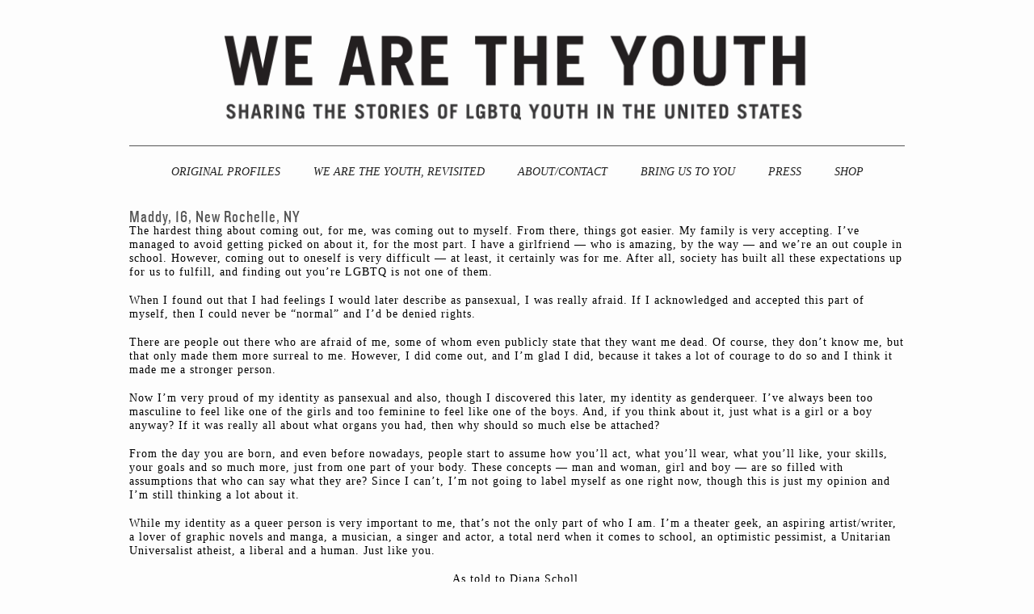

--- FILE ---
content_type: text/html; charset=UTF-8
request_url: http://wearetheyouth.org/tag/atheist/
body_size: 6073
content:
<!DOCTYPE html>
<html lang="en-US"
	prefix="og: https://ogp.me/ns#" >
<head>
<meta charset="UTF-8" />
<meta http-equiv="X-UA-Compatible" content="IE=EmulateIE7" />

<link rel="profile" href="http://gmpg.org/xfn/11" />
<link rel="stylesheet" id="stylesheet" type="text/css" media="all" href="http://wearetheyouth.org/wp-content/themes/wearetheyouth/style.css" />

<link rel="pingback" href="http://wearetheyouth.org/xmlrpc.php" />

		<!-- All in One SEO 4.1.6.2 -->
		<title>atheist - We Are the Youth</title>
		<meta name="robots" content="max-image-preview:large" />
		<link rel="canonical" href="http://wearetheyouth.org/tag/atheist/" />
		<script type="application/ld+json" class="aioseo-schema">
			{"@context":"https:\/\/schema.org","@graph":[{"@type":"WebSite","@id":"http:\/\/wearetheyouth.org\/#website","url":"http:\/\/wearetheyouth.org\/","name":"We Are the Youth","description":"Chronicling the stories of LGBTQ youth in America","inLanguage":"en-US","publisher":{"@id":"http:\/\/wearetheyouth.org\/#organization"}},{"@type":"Organization","@id":"http:\/\/wearetheyouth.org\/#organization","name":"We Are the Youth","url":"http:\/\/wearetheyouth.org\/"},{"@type":"BreadcrumbList","@id":"http:\/\/wearetheyouth.org\/tag\/atheist\/#breadcrumblist","itemListElement":[{"@type":"ListItem","@id":"http:\/\/wearetheyouth.org\/#listItem","position":1,"item":{"@type":"WebPage","@id":"http:\/\/wearetheyouth.org\/","name":"Home","description":"We Are the Youth is a photographic journalism project chronicling the individual stories of lesbian, gay, bisexual and transgender youth in the United States.","url":"http:\/\/wearetheyouth.org\/"},"nextItem":"http:\/\/wearetheyouth.org\/tag\/atheist\/#listItem"},{"@type":"ListItem","@id":"http:\/\/wearetheyouth.org\/tag\/atheist\/#listItem","position":2,"item":{"@type":"WebPage","@id":"http:\/\/wearetheyouth.org\/tag\/atheist\/","name":"atheist","url":"http:\/\/wearetheyouth.org\/tag\/atheist\/"},"previousItem":"http:\/\/wearetheyouth.org\/#listItem"}]},{"@type":"CollectionPage","@id":"http:\/\/wearetheyouth.org\/tag\/atheist\/#collectionpage","url":"http:\/\/wearetheyouth.org\/tag\/atheist\/","name":"atheist - We Are the Youth","inLanguage":"en-US","isPartOf":{"@id":"http:\/\/wearetheyouth.org\/#website"},"breadcrumb":{"@id":"http:\/\/wearetheyouth.org\/tag\/atheist\/#breadcrumblist"}}]}
		</script>
		<!-- All in One SEO -->

<link type="text/css" href="http://wearetheyouth.org/wp-content/plugins/jquery-accordion/jquery/themes/base/ui.all.css" rel="stylesheet" />
          <script type="text/javascript" src="http://wearetheyouth.org/wp-content/plugins/jquery-accordion/jquery/jquery-1.3.2.js"></script>
          <script type="text/javascript" src="http://wearetheyouth.org/wp-content/plugins/jquery-accordion/jquery/ui/ui.core.js"></script>
          <script type="text/javascript" src="http://wearetheyouth.org/wp-content/plugins/jquery-accordion/jquery/ui/ui.accordion.js"></script>
          <script type="text/javascript">
          $(document).ready(function(){
            $(".accordion").accordion({autoHeight: false, active: false, alwaysOpen: true});
          });
          </script>
          <link rel='dns-prefetch' href='//ajax.googleapis.com' />
<link rel='dns-prefetch' href='//s.w.org' />
<link rel="alternate" type="application/rss+xml" title="We Are the Youth &raquo; atheist Tag Feed" href="http://wearetheyouth.org/tag/atheist/feed/" />
		<script type="text/javascript">
			window._wpemojiSettings = {"baseUrl":"https:\/\/s.w.org\/images\/core\/emoji\/13.1.0\/72x72\/","ext":".png","svgUrl":"https:\/\/s.w.org\/images\/core\/emoji\/13.1.0\/svg\/","svgExt":".svg","source":{"concatemoji":"http:\/\/wearetheyouth.org\/wp-includes\/js\/wp-emoji-release.min.js?ver=5.8.12"}};
			!function(e,a,t){var n,r,o,i=a.createElement("canvas"),p=i.getContext&&i.getContext("2d");function s(e,t){var a=String.fromCharCode;p.clearRect(0,0,i.width,i.height),p.fillText(a.apply(this,e),0,0);e=i.toDataURL();return p.clearRect(0,0,i.width,i.height),p.fillText(a.apply(this,t),0,0),e===i.toDataURL()}function c(e){var t=a.createElement("script");t.src=e,t.defer=t.type="text/javascript",a.getElementsByTagName("head")[0].appendChild(t)}for(o=Array("flag","emoji"),t.supports={everything:!0,everythingExceptFlag:!0},r=0;r<o.length;r++)t.supports[o[r]]=function(e){if(!p||!p.fillText)return!1;switch(p.textBaseline="top",p.font="600 32px Arial",e){case"flag":return s([127987,65039,8205,9895,65039],[127987,65039,8203,9895,65039])?!1:!s([55356,56826,55356,56819],[55356,56826,8203,55356,56819])&&!s([55356,57332,56128,56423,56128,56418,56128,56421,56128,56430,56128,56423,56128,56447],[55356,57332,8203,56128,56423,8203,56128,56418,8203,56128,56421,8203,56128,56430,8203,56128,56423,8203,56128,56447]);case"emoji":return!s([10084,65039,8205,55357,56613],[10084,65039,8203,55357,56613])}return!1}(o[r]),t.supports.everything=t.supports.everything&&t.supports[o[r]],"flag"!==o[r]&&(t.supports.everythingExceptFlag=t.supports.everythingExceptFlag&&t.supports[o[r]]);t.supports.everythingExceptFlag=t.supports.everythingExceptFlag&&!t.supports.flag,t.DOMReady=!1,t.readyCallback=function(){t.DOMReady=!0},t.supports.everything||(n=function(){t.readyCallback()},a.addEventListener?(a.addEventListener("DOMContentLoaded",n,!1),e.addEventListener("load",n,!1)):(e.attachEvent("onload",n),a.attachEvent("onreadystatechange",function(){"complete"===a.readyState&&t.readyCallback()})),(n=t.source||{}).concatemoji?c(n.concatemoji):n.wpemoji&&n.twemoji&&(c(n.twemoji),c(n.wpemoji)))}(window,document,window._wpemojiSettings);
		</script>
		<style type="text/css">
img.wp-smiley,
img.emoji {
	display: inline !important;
	border: none !important;
	box-shadow: none !important;
	height: 1em !important;
	width: 1em !important;
	margin: 0 .07em !important;
	vertical-align: -0.1em !important;
	background: none !important;
	padding: 0 !important;
}
</style>
	<link rel='stylesheet' id='portfolio_slideshow-css'  href='http://wearetheyouth.org/wp-content/plugins/portfolio-slideshow-pro/css/portfolio-slideshow.min.css?ver=1.4.4' type='text/css' media='screen' />
<link rel='stylesheet' id='fancybox-css'  href='http://wearetheyouth.org/wp-content/plugins/portfolio-slideshow-pro/js/fancybox/jquery.fancybox-1.3.4.css?ver=1.3.4' type='text/css' media='screen' />
<link rel='stylesheet' id='wp-block-library-css'  href='http://wearetheyouth.org/wp-includes/css/dist/block-library/style.min.css?ver=5.8.12' type='text/css' media='all' />
<link rel='stylesheet' id='crp-public-css'  href='http://wearetheyouth.org/wp-content/plugins/custom-related-posts/dist/public.css?ver=1.6.6' type='text/css' media='all' />
<link rel='stylesheet' id='dashicons-css'  href='http://wearetheyouth.org/wp-includes/css/dashicons.min.css?ver=5.8.12' type='text/css' media='all' />
<link rel='stylesheet' id='thickbox-css'  href='http://wearetheyouth.org/wp-includes/js/thickbox/thickbox.css?ver=5.8.12' type='text/css' media='all' />
<link rel='stylesheet' id='main-styles-css'  href='http://wearetheyouth.org/wp-content/themes/wearetheyouth/style.css?ver=1650567745' type='text/css' media='' />

<script type="text/javascript">var thkBoxTINYMCE = "http://wearetheyouth.org/wp-content/plugins/thickbox-content/tinymce";</script>
<script type='text/javascript' src='https://ajax.googleapis.com/ajax/libs/jquery/1.6.1/jquery.min.js?ver=1.6.1' id='jquery-js'></script>
<link rel="https://api.w.org/" href="http://wearetheyouth.org/wp-json/" /><link rel="alternate" type="application/json" href="http://wearetheyouth.org/wp-json/wp/v2/tags/146" /><link rel="EditURI" type="application/rsd+xml" title="RSD" href="http://wearetheyouth.org/xmlrpc.php?rsd" />
<link rel="wlwmanifest" type="application/wlwmanifest+xml" href="http://wearetheyouth.org/wp-includes/wlwmanifest.xml" /> 

<!-- Portfolio Slideshow-->
<noscript><link rel="stylesheet" type="text/css" href="http://wearetheyouth.org/wp-content/plugins/portfolio-slideshow-pro/css/portfolio-slideshow-noscript.css?ver=1.4.4" /></noscript><style type="text/css">.centered .pscarousel {left: 2.5px; } .centered a.next.browse.right {left: 12.5px; } .scrollable {height:75px;} a.prev.browse.left {top:37.5px}a.next.browse.right {top:-47.5px}div.slideshow-wrapper .pager img {padding-right:5px !important; padding-bottom:5px !important;}</style><script type="text/javascript">/* <![CDATA[ */var psTimeout = new Array(); psAudio = new Array(); var psAutoplay = new Array(); var psTrans = new Array(); var psRandom = new Array(); var psCarouselSize = new Array(); var psPagerStyle = new Array(); psCarousel = new Array(); var psSpeed = new Array(); var psNoWrap = new Array();/* ]]> */</script>
<!--//Portfolio Slideshow-->
<style type="text/css">.crp-list-title{
  padding-top: 80px;
}

ul.crp-list{
margin: 12px 0 24px 0;
}

.crp-list-item-title{
padding: 0 0 6px;
}

.crp-list-item.crp-list-item-has-image.crp-list-item-image-left, .crp-list-item.crp-list-item-has-image.crp-list-item-image-right {
    align-items: end;
}</style><script type="text/javascript" src="https://ajax.googleapis.com/ajax/libs/jquery/1.6.4/jquery.min.js"></script>
<script src="http://ajax.googleapis.com/ajax/libs/jqueryui/1.8/jquery-ui.min.js"></script>



<script type="text/javascript">

  var _gaq = _gaq || [];
  _gaq.push(['_setAccount', 'UA-25878626-1']);
  _gaq.push(['_trackPageview']);

  (function() {
    var ga = document.createElement('script'); ga.type = 'text/javascript'; ga.async = true;
    ga.src = ('https:' == document.location.protocol ? 'https://ssl' : 'http://www') + '.google-analytics.com/ga.js';
    var s = document.getElementsByTagName('script')[0]; s.parentNode.insertBefore(ga, s);
  })();

</script>

</head>

<body class="archive tag tag-atheist tag-146 profiles">
<div id="wrapper" class="hfeed">
	<div id="header">
		
		<div id="masthead">
			<div id="branding" role="banner">
				<h1 id="site-title">
					<span>
						<a href="http://wearetheyouth.org/" title="We Are the Youth" rel="home"><span>We Are the Youth</span></a>
					</span>
				</h1>
			</div><!-- #branding -->

			<div id="access" role="navigation">
				<div class="menu-main-menu-container"><ul id="menu-main-menu" class="menu"><li id="menu-item-287" class="menu-item menu-item-type-taxonomy menu-item-object-category menu-item-287"><a href="http://wearetheyouth.org/profiles/">Original Profiles</a></li>
<li id="menu-item-8158" class="menu-item menu-item-type-taxonomy menu-item-object-category menu-item-8158"><a href="http://wearetheyouth.org/waty2/">We Are the Youth, Revisited</a></li>
<li id="menu-item-282" class="menu-item menu-item-type-post_type menu-item-object-page menu-item-282"><a href="http://wearetheyouth.org/about/">About/Contact</a></li>
<li id="menu-item-7260" class="menu-item menu-item-type-post_type menu-item-object-page menu-item-7260"><a href="http://wearetheyouth.org/bring-us-to-you/">BRING US TO YOU</a></li>
<li id="menu-item-7251" class="menu-item menu-item-type-taxonomy menu-item-object-category menu-item-7251"><a href="http://wearetheyouth.org/press/">Press</a></li>
<li id="menu-item-6528" class="menu-item menu-item-type-taxonomy menu-item-object-category menu-item-6528"><a href="http://wearetheyouth.org/shop/">Shop</a></li>
</ul></div>			</div><!-- #access -->
		</div><!-- #masthead -->
	</div><!-- #header -->

	<div id="main">

<div id='content'>
<div class='container'>

	<div class="post-64 post type-post status-publish format-standard has-post-thumbnail hentry category-profiles tag-atheist tag-coming-out tag-gender tag-gender-identity tag-gender-queer tag-human tag-liberal tag-maddy tag-new-rochelle tag-new-york tag-pan-sexual tag-queer tag-theater tag-unitarian-universalist tag-we-are-the-youth-2 profiles" id="post-64">	

		<h2 class="storytitle"><a href="http://wearetheyouth.org/profiles/maddy-16-new-rochelle-ny/" rel="bookmark">Maddy, 16, New Rochelle, NY</a></h2>
		<p>The hardest thing about coming out, for me, was coming out to myself. From there, things got easier. My family is very accepting. I’ve managed to avoid getting picked on about it, for the most part. I have a girlfriend &#8212; who is amazing, by the way &#8212; and we’re an out couple in school. However, coming out to oneself is very difficult &#8212; at least, it certainly was for me. After all, society has built all these expectations up for us to fulfill, and finding out you’re LGBTQ is not one of them.</p>
<p>When I found out that I had feelings I would later describe as pansexual, I was really afraid. If I acknowledged and accepted this part of myself, then I could never be “normal” and I’d be denied rights.</p>
<p>There are people out there who are afraid of me, some of whom even publicly state that they want me dead. Of course, they don’t know me, but that only made them more surreal to me. However, I did come out, and I’m glad I did, because it takes a lot of courage to do so and I think it made me a stronger person.</p>
<p>Now I’m very proud of my identity as pansexual and also, though I discovered this later, my identity as genderqueer. I’ve always been too masculine to feel like one of the girls and too feminine to feel like one of the boys. And, if you think about it, just what is a girl or a boy anyway? If it was really all about what organs you had, then why should so much else be attached?</p>
<p>From the day you are born, and even before nowadays, people start to assume how you’ll act, what you’ll wear, what you’ll like, your skills, your goals and so much more, just from one part of your body. These concepts &#8212; man and woman, girl and boy &#8212; are so filled with assumptions that who can say what they are? Since I can’t, I’m not going to label myself as one right now, though this is just my opinion and I’m still thinking a lot about it.</p>
<p>While my identity as a queer person is very important to me, that’s not the only part of who I am. I’m a theater geek, an aspiring artist/writer, a lover of graphic novels and manga, a musician, a singer and actor, a total nerd when it comes to school, an optimistic pessimist, a Unitarian Universalist atheist, a liberal and a human. Just like you.</p>
<p style="text-align: center;">As told to Diana Scholl.<br />
Photo by Laurel Golio, taken in New Rochelle, NY, 2010<br />
To tell your story, email hello@wearetheyouth.org</p>
	</div>
	
			
		
	<div class="navigation">
		<div class="alignleft"><h3></h3></div>
		<div class="alignright"><h3></h3></div>
	</div>

</div>
</div>
	</div><!-- #main -->

	<div id="footer" role="contentinfo">
		<div id="colophon">
			<div id="block-4" class="widget-container widget_block">



<div id="sharing">
<form action="/" method="get" id="searchform"><input type="text" value="" name="s" id="searchbox"><input type="submit" value="Search" id="searchsubmit"></form>
<form action="http://wearetheyouth.createsend.com/t/r/s/nhydur/" method="post" id="subForm"><input type="text" value="enter email address" onfocus="this.value=''" name="cm-nhydur-nhydur" id="nhydur-nhydur"><input type="submit" id="email_submit" value="Subscribe"></form>   

<a href="https://www.instagram.com/wearetheyouthproject/"><img src="http://wearetheyouth.org/wp-content/uploads/2022/03/5282544_camera_instagram_social-media_social-network_instagram-logo_icon.png" alt="twitter"/></a>

<a href="http://twitter.com/wertheyouth"><img src="http://wearetheyouth.org/wp-content/uploads/2022/03/5282551_tweet_twitter_twitter-logo_icon.png" alt="twitter"/></a>

<a href="https://www.facebook.com/wearetheyouth"><img src="http://wearetheyouth.org/wp-content/uploads/2022/03/5282541_fb_social-media_facebook_facebook-logo_social-network_icon.png" alt="facebook"/></a>

<a href="http://wertheyouth.tumblr.com"><img src="http://wearetheyouth.org/wp-content/uploads/2022/03/5282552_tumblr_tumblr-logo_icon.png" alt="Tumblr"/></a>
</div>

© 2010-2015 Laurel Golio & Diana Scholl </div>			<div id="site-generator" class="widget-container">
				<a href="http://unusuallight.com">Website by Unusual Light</a>
			</div><!-- #site-generator -->

		</div><!-- #colophon -->
	</div><!-- #footer -->

</div><!-- #wrapper -->

<script type='text/javascript'>/* <![CDATA[ */ var portfolioSlideshowOptions = { psFancyBox:true, psHash:0, psThumbSize:'75', psLoader:false, psInfoTxt:'of' };/* ]]> */</script>
<script type="text/javascript">tb_pathToImage = "http://wearetheyouth.org/wp-includes/js/thickbox/loadingAnimation.gif";tb_closeImage = "http://wearetheyouth.org/wp-includes/js/thickbox/tb-close.png";</script>
<script type='text/javascript' src='http://wearetheyouth.org/wp-content/plugins/portfolio-slideshow-pro/js/jquery.cycle.all.min.js?ver=2.99' id='cycle-js'></script>
<script type='text/javascript' src='http://wearetheyouth.org/wp-content/plugins/portfolio-slideshow-pro/js/scrollable.min.js?ver=1.2.5' id='scrollable-js'></script>
<script type='text/javascript' src='http://wearetheyouth.org/wp-content/plugins/portfolio-slideshow-pro/js/portfolio-slideshow.min.js?ver=1.4.4' id='portfolio-slideshow-js'></script>
<script type='text/javascript' src='http://wearetheyouth.org/wp-content/plugins/portfolio-slideshow-pro/js/fancybox/jquery.fancybox-1.3.4.pack.js?ver=1.3.4' id='fancybox-js'></script>
<script type='text/javascript' id='disqus_count-js-extra'>
/* <![CDATA[ */
var countVars = {"disqusShortname":"wearetheyouth"};
/* ]]> */
</script>
<script type='text/javascript' src='http://wearetheyouth.org/wp-content/plugins/disqus-comment-system/public/js/comment_count.js?ver=3.0.22' id='disqus_count-js'></script>
<script type='text/javascript' id='thickbox-js-extra'>
/* <![CDATA[ */
var thickboxL10n = {"next":"Next >","prev":"< Prev","image":"Image","of":"of","close":"Close","noiframes":"This feature requires inline frames. You have iframes disabled or your browser does not support them.","loadingAnimation":"http:\/\/wearetheyouth.org\/wp-includes\/js\/thickbox\/loadingAnimation.gif"};
/* ]]> */
</script>
<script type='text/javascript' src='http://wearetheyouth.org/wp-includes/js/thickbox/thickbox.js?ver=3.1-20121105' id='thickbox-js'></script>
<script type='text/javascript' src='http://wearetheyouth.org/wp-includes/js/wp-embed.min.js?ver=5.8.12' id='wp-embed-js'></script>
</body>
</html>


--- FILE ---
content_type: text/css
request_url: http://wearetheyouth.org/wp-content/plugins/portfolio-slideshow-pro/css/portfolio-slideshow.min.css?ver=1.4.4
body_size: 1324
content:
.slideshow-wrapper{display:block;margin:0 0 10px 0}.showloader{background:url(../img/ajax-loader.gif) no-repeat center center}.showloader .portfolio-slideshow,.showloader .slideshow-nav,.showloader .pager{visibility:hidden}.clearfix:after{visibility:hidden;display:block;font-size:0;content:" ";clear:both;height:0}* html .clearfix{zoom:1}*:first-child+html .clearfix{zoom:1}.slideshow-wrapper .inactive{opacity:.2;filter:alpha(opacity=0);cursor:default}.slideshow-wrapper p{margin:10px 0!important}
.slideshow-content img{margin:0!important;border:none!important;padding:0!important;max-width:none!important}.fluid.fade .slideshow-content img{max-width:100%!important;width:auto;height:auto}.portfolio-slideshow{margin:10px 0 0;z-index:1!important;clear:both}.centered .portfolio-slideshow{margin:10px auto 0;text-align:center}.fade .slideshow-content{width:100%}.slideshow-content{margin:0 0 7px 0}.slideshow-nav{margin-top:5px;overflow:visible;line-height:15px;height:17px}.centered .slideshow-nav{margin-left:auto;margin-right:auto;text-align:center;width:100%}
.slideshow-wrapper .thumb-toggles a{background:url(../img/show-thumbs.png) no-repeat 0 2px;height:16px;text-indent:-9999px;width:20px;display:inline-block;*margin-top:-15px}.slideshow-wrapper a.hide{display:none}.slideshow-wrapper a.hide.active{display:inline-block}.pager{clear:both}.bullets{margin-top:10px}.slideshow-nav a{text-decoration:none;color:#444}.slideshow-nav a:hover, .slideshow-nav a:focus{text-decoration: underline;}.slideshow-nav a.pause,.slideshow-nav a.play,.slideshow-nav a.restart,.slideshow-nav a.new{margin:0 15px 0 0}.slideshow-nav a.slideshow-prev{margin:0 10px 0 0}
.slideshow-nav a.slideshow-next{margin:0 20px 0 10px}.slideshow-wrapper .not-first{display:none}.slideshow-wrapper .pager img{opacity:.5;filter:alpha(opacity=50);border:none!important;padding:0!important;margin:0!important;float:left;max-width:none!important}.slideshow-wrapper .pager img.activeSlide{opacity:1;filter:alpha(opacity=100)}.slideshow-wrapper .pager img:hover{cursor:pointer}.slideshow-wrapper.centered .pager{width:100%;overflow:hidden}.slideshow-wrapper.centered .bullets,.slideshow-wrapper.centered .numbers{position:relative;float:left;left:50%}
.slideshow-wrapper .numbers{margin-top:5px}.slideshow-wrapper .numbers a{height:20px;padding:0;margin:0 10px 0 0;text-decoration:none}.slideshow-wrapper.centered .numbers a{float:left;position:relative;right:50%}.slideshow-wrapper .numbers a.activeSlide{text-decoration:underline}.slideshow-wrapper .bullet{display:block;float:left;margin:0 10px 5px 0;background:url(../img/dot.png) no-repeat;height:10px;width:10px;padding:0}.slideshow-wrapper .bullet:last-child{margin-right:0}.slideshow-wrapper.centered .bullet{position:relative;right:50%}
.slideshow-wrapper .bullets a.activeSlide{background:url(../img/dot.png) no-repeat -20px 0}.slideshow-wrapper .toggle-thumbs{display:none}.hover .slideshow-meta{position:absolute;top:0;width:100%;z-index:1100;color:white;background-color:#222;background:rgba(10,10,10,.7);font-size:.9em;opacity:0}.hover .slideshow-meta p{text-align:left;width:90%;margin-left:20px!important;margin-right:20px!important}.graphical a{text-indent:-9999px;display:inline-block;width:20px;-webkit-transition:opacity .2s linear;-moz-transition:opacity .2s linear;-o-transition:opacity .2s linear;transition:opacity .2s linear}
.ie .graphical a{text-indent:0;width:auto}.graphical a:hover{opacity:.8}.slideshow-info{font-size:.9em;margin-right:20px}.graphical a.inactive:hover{opacity:.2}.graphical a.slideshow-prev{background:url(../img/slideshow.png) no-repeat -20px -30px}.graphical a.pause{background:url(../img/slideshow.png) no-repeat -20px 0}.graphical a.play,.graphical a.restart{background:url(../img/slideshow.png) no-repeat -72px 0}.graphical a.slideshow-next{background:url(../img/slideshow.png) no-repeat -70px -30px}
.ie .graphical a.slideshow-prev,.ie .graphical a.pause,.ie .graphical a.play,.graphical a.restart,.ie .graphical a.slideshow-next{background:0}.graphical .sep{display:none}.scrollable{position:relative;margin:-10px 0 0 0;overflow:hidden;float:left}.pscarousel{margin:10px 0}.pscarousel .navi{display:none}.centered .pscarousel{margin:10px auto 0;position:relative}.pscarousel.thumbnails{margin-top:15px}.scrollable .items{width:20000em!important;position:absolute}.scrollable .items div{float:left}a.browse{position:relative;text-indent:-9999px;width:15px;height:20px;cursor:pointer;position:relative;-webkit-transition:opacity .2s linear;-moz-transition:opacity .2s linear;-o-transition:opacity .2s linear;transition:opacity .2s linear}
a.prev.browse.left{float:left;margin:0;padding:0;background:url(../img/carousel-nav.png) no-repeat 0 0;left:-20px}a.prev.browse.left:hover,a.next.browse.right:hover{opacity:.8}a.prev.browse.left.disabled,a.next.browse.right.disabled{visibility:hidden}a.next.browse.right{float:right;left:20px;margin:0;background:url(../img/carousel-nav.png) no-repeat -15px 0}

--- FILE ---
content_type: text/javascript
request_url: http://wearetheyouth.org/wp-content/plugins/portfolio-slideshow-pro/js/portfolio-slideshow.min.js?ver=1.4.4
body_size: 2074
content:
(function(a){a.fn.touchwipe=function(c){var b={min_move_x:20,min_move_y:20,wipeLeft:function(){},wipeRight:function(){},wipeUp:function(){},wipeDown:function(){},preventDefaultEvents:true};if(c){a.extend(b,c)}this.each(function(){var e;var d;var i=false;function h(){this.removeEventListener("touchmove",f);e=null;i=false}function f(m){if(b.preventDefaultEvents){m.preventDefault()}if(i){var j=m.touches[0].pageX;var n=m.touches[0].pageY;var l=e-j;var k=d-n;if(Math.abs(l)>=b.min_move_x){h();if(l>0){b.wipeLeft()
}else{b.wipeRight()}}else{if(Math.abs(k)>=b.min_move_y){h();if(k>0){b.wipeDown()}else{b.wipeUp()}}}}}function g(j){if(j.touches.length==1){e=j.touches[0].pageX;d=j.touches[0].pageY;i=true;this.addEventListener("touchmove",f,false)}}if("ontouchstart" in document.documentElement){this.addEventListener("touchstart",g,false)}});return this}})(jQuery);jQuery(document).ready(function(a){a(window).load(function(){var g,e,c,b,f;currSlide=new Array();tabSlide=new Array();g=portfolioSlideshowOptions.psLoader;
e=portfolioSlideshowOptions.psHash;c=portfolioSlideshowOptions.psFancyBox;b=portfolioSlideshowOptions.psInfoTxt;if(jQuery.browser.msie&&parseInt(jQuery.browser.version)<8){ie=true}else{ie=false}if(c===true){function d(k,j,h,i){return'<div id="image-caption">'+(k&&k.length?"<b>"+k+"</b>":"")+" Image "+(h+1)+" of "+j.length+"</div>"}a("a.fancybox, .gallery-item 'a[href$='.gif'], .gallery-item 'a[href$='.jpg'], .gallery-item 'a[href$='.png'], .gallery-item 'a[href$='.jpeg']").fancybox({titlePosition:"inside",titleFormat:d})
}if(g===true){a(".slideshow-wrapper").delay(1000).queue(function(){a(".portfolio-slideshow, .slideshow-nav, .pager").css("visibility","visible");a(this).removeClass("showloader")})}a("div[id^=portfolio-slideshow]").each(function(){var h=this.id.match(/portfolio-slideshow(\d+)/)[1];if(ie===true){a("#slideshow-wrapper"+h).addClass("ie")}a("#scrollable"+h).scrollable({keyboard:false}).navigator({navi:"#carouselnav"+h,naviItem:"a"});a("#slideshow-wrapper"+h+" a.show").click(function(){a(this).hide();
a("#slideshow-wrapper"+h+" a.hide").addClass("active");a("#slideshow-wrapper"+h+" .pscarousel").fadeIn("fast")});a("#slideshow-wrapper"+h+" a.hide").click(function(){a(this).removeClass("active");a("#slideshow-wrapper"+h+" a.show").show();a("#slideshow-wrapper"+h+" .pscarousel").fadeOut("fast")});a(function(){var l=0,n=window.location.hash;if(/\d+/.exec(n)){l=/\d+/.exec(n)[0];l=(parseInt(l)||1)-1}if(psPagerStyle[h]==="thumbs"){a.fn.cycle.updateActivePagerLink=function(q,r){a(q).find("img").removeClass("activeSlide").filter("#pager"+h+" img:eq("+r+")").addClass("activeSlide")
}}else{a.fn.cycle.updateActivePagerLink=function(q,r){a(q).find("a").removeClass("activeSlide").filter("#pager"+h+" a:eq("+r+")").addClass("activeSlide")}}function o(){a("#portfolio-slideshow"+h).cycle({fx:psTrans[h],speed:psSpeed[h],timeout:psTimeout[h],random:psRandom[h],nowrap:psNoWrap[h],next:"#slideshow-wrapper"+h+" a.slideshow-next, #slideshow-wrapper"+h+" #psnext"+h,startingSlide:l,prev:"#slideshow-wrapper"+h+" a.slideshow-prev , #slideshow-wrapper"+h+" #psprev"+h,before:p,after:i,end:k,slideExpr:".slideshow-content",manualTrump:true,slideResize:false,containerResize:false,pager:"#pager"+h,cleartypeNoBg:true,pagerAnchorBuilder:j})
}function m(){a("#portfolio-slideshow"+h).cycle({fx:psTrans[h],speed:psSpeed[h],timeout:psTimeout[h],random:psRandom[h],nowrap:psNoWrap[h],next:"#slideshow-wrapper"+h+" a.slideshow-next, #psnext"+h,startingSlide:l,prev:"#slideshow-wrapper"+h+" a.slideshow-prev, #psprev"+h,before:p,after:i,slideExpr:".slideshow-content",end:k,manualTrump:true,slideResize:false,containerResize:false,pager:"#pager"+h+" .numbers",cleartypeNoBg:true})}if(psPagerStyle[h]==="numbers"){m()}else{o()}if(psAutoplay[h]===false){a("#portfolio-slideshow"+h).cycle("pause")
}else{if(psAudio[h]===true){a("#portfolio-slideshow"+h).delay(1000).queue(function(){a("#portfolio-slideshow"+h).cycle("resume");a("#slideshow-nav"+h+" a.play").fadeOut(100,function(){a("#slideshow-nav"+h+" a.pause").fadeIn(10)});a("#portfolio-slideshow"+h).parent().nextAll(".haiku-text-player:first").jPlayer("play")})}else{a("#slideshow-nav"+h+" a.play").fadeOut(100,function(){a("#slideshow-nav"+h+" a.pause").fadeIn(10)})}}a("#slideshow-nav"+h+" a.pause").click(function(){a(this).fadeOut(100,function(){a("#slideshow-nav"+h+" a.play").fadeIn(10)
});if(psAudio[h]===true){a(this).parent().parent().nextAll(".haiku-text-player:first").jPlayer("pause")}a("#portfolio-slideshow"+h).cycle("pause")});a("#slideshow-nav"+h+" a.play").click(function(){a("#portfolio-slideshow"+h).cycle("resume");a(this).fadeOut(100,function(){a("#slideshow-nav"+h+" a.pause").fadeIn(10)});if(psAudio[h]===true){a(this).parent().parent().nextAll(".haiku-text-player:first").jPlayer("play")}});a("#slideshow-nav"+h+" a.restart").click(function(){a("#pager"+h+" .numbers").empty();
a(this).fadeOut(100,function(){a("#slideshow-nav"+h+" a.pause").fadeIn(10)});if(psAudio[h]===true){a(this).parent().parent().nextAll(".haiku-text-player:first").jPlayer("play")}if(psPagerStyle[h]==="numbers"){m()}else{o()}});a(window).resize(function(){a("#portfolio-slideshow"+h).css("width","").css("height","");var q,r;q=a("#portfolio-slideshow"+h).find(".slideshow-content").eq(currSlide[h]).outerHeight();r=a("#portfolio-slideshow"+h).find(".slideshow-content").eq(currSlide[h]).width();a("#portfolio-slideshow"+h).css("height",q).css("width",r)
});a("#slideshow-wrapper"+h+".hover .slideshow-content").hover(function(){a("#portfolio-slideshow"+h+" .slideshow-meta").fadeTo("fast",1)},function(){a("#portfolio-slideshow"+h+" .slideshow-meta").fadeTo("fast",0)});a(document).keydown(function(q){if(q.which==37){a("#psprev"+h).click()}else{if(q.which==39){a("#psnext"+h).click()}}});a("#portfolio-slideshow"+h+" .slideshow-content img").touchwipe({wipeLeft:function(){a("#psnext"+h).click()},wipeRight:function(){a("#psprev"+h).click()}});function j(r,q){if(psPagerStyle[h]==="thumbs"){return"#pager"+h+" img:eq("+(r)+")"
}if(psPagerStyle[h]==="bullets"){return"#pager"+h+" a:eq("+(r)+")"}}function p(u,r,s){tabSlide[h]=s.nextSlide+1;var v=Math.ceil(((tabSlide[h])/psCarouselSize[h])-1);a("#carouselnav"+h+" a").eq(v).click();var q,t;q=a(this).height();t=a(r).width();a("#portfolio-slideshow"+h).height(q).width(t)}function i(v,s,t){currSlide[h]=t.currSlide;var q,u;q=a(this).height();u=a(s).width();if(ie===true){a("#portfolio-slideshow"+h).height(q).width(u)}if(psNoWrap[h]===true){if(t.currSlide===0){a("#slideshow-nav"+h+" .slideshow-prev, #slideshow-nav"+h+" .sep").addClass("inactive")
}else{a("#slideshow-nav"+h+" .slideshow-prev, #slideshow-nav"+h+" .sep").removeClass("inactive")}if(t.currSlide===t.slideCount-1){a("#slideshow-nav"+h+" .slideshow-next, #slideshow-nav"+h+" .sep").addClass("inactive")}else{a("#slideshow-nav"+h+" .slideshow-next").removeClass("inactive")}}if(e===true){window.location.hash=t.currSlide+1}var r=(t.currSlide+1)+" "+b+" "+t.slideCount;a(".slideshow-info"+h).html(r)}function k(){a("#slideshow-nav"+h+" .slideshow-next, #slideshow-nav"+h+" .sep").addClass("inactive");
a("#slideshow-nav"+h+" a.pause").hide();a("#slideshow-nav"+h+" a.play").hide();a("#slideshow-nav"+h+" a.restart").show()}})})})});
